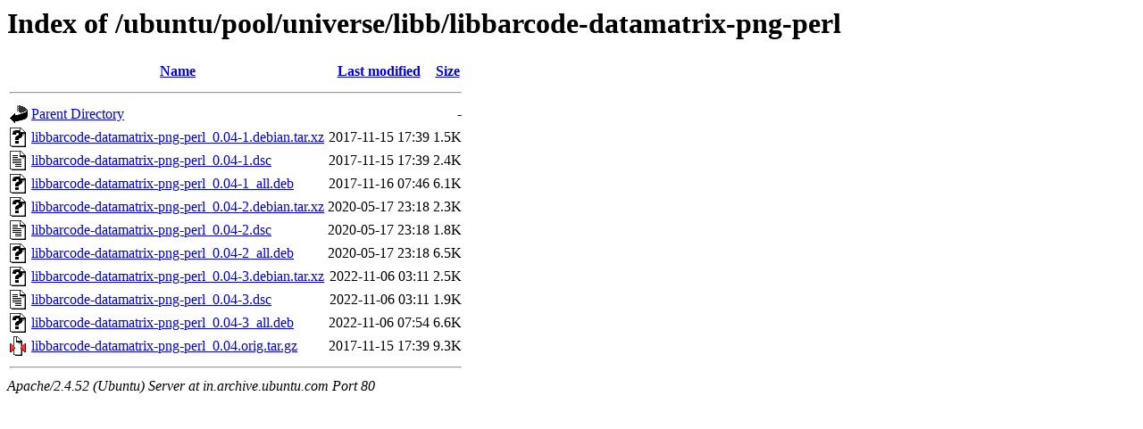

--- FILE ---
content_type: text/html;charset=UTF-8
request_url: http://in.archive.ubuntu.com/ubuntu/pool/universe/libb/libbarcode-datamatrix-png-perl/
body_size: 695
content:
<!DOCTYPE HTML PUBLIC "-//W3C//DTD HTML 3.2 Final//EN">
<html>
 <head>
  <title>Index of /ubuntu/pool/universe/libb/libbarcode-datamatrix-png-perl</title>
 </head>
 <body>
<h1>Index of /ubuntu/pool/universe/libb/libbarcode-datamatrix-png-perl</h1>
  <table>
   <tr><th valign="top"><img src="/icons/blank.gif" alt="[ICO]"></th><th><a href="?C=N;O=D">Name</a></th><th><a href="?C=M;O=A">Last modified</a></th><th><a href="?C=S;O=A">Size</a></th></tr>
   <tr><th colspan="4"><hr></th></tr>
<tr><td valign="top"><img src="/icons/back.gif" alt="[PARENTDIR]"></td><td><a href="/ubuntu/pool/universe/libb/">Parent Directory</a></td><td>&nbsp;</td><td align="right">  - </td></tr>
<tr><td valign="top"><img src="/icons/unknown.gif" alt="[   ]"></td><td><a href="libbarcode-datamatrix-png-perl_0.04-1.debian.tar.xz">libbarcode-datamatrix-png-perl_0.04-1.debian.tar.xz</a></td><td align="right">2017-11-15 17:39  </td><td align="right">1.5K</td></tr>
<tr><td valign="top"><img src="/icons/text.gif" alt="[TXT]"></td><td><a href="libbarcode-datamatrix-png-perl_0.04-1.dsc">libbarcode-datamatrix-png-perl_0.04-1.dsc</a></td><td align="right">2017-11-15 17:39  </td><td align="right">2.4K</td></tr>
<tr><td valign="top"><img src="/icons/unknown.gif" alt="[   ]"></td><td><a href="libbarcode-datamatrix-png-perl_0.04-1_all.deb">libbarcode-datamatrix-png-perl_0.04-1_all.deb</a></td><td align="right">2017-11-16 07:46  </td><td align="right">6.1K</td></tr>
<tr><td valign="top"><img src="/icons/unknown.gif" alt="[   ]"></td><td><a href="libbarcode-datamatrix-png-perl_0.04-2.debian.tar.xz">libbarcode-datamatrix-png-perl_0.04-2.debian.tar.xz</a></td><td align="right">2020-05-17 23:18  </td><td align="right">2.3K</td></tr>
<tr><td valign="top"><img src="/icons/text.gif" alt="[TXT]"></td><td><a href="libbarcode-datamatrix-png-perl_0.04-2.dsc">libbarcode-datamatrix-png-perl_0.04-2.dsc</a></td><td align="right">2020-05-17 23:18  </td><td align="right">1.8K</td></tr>
<tr><td valign="top"><img src="/icons/unknown.gif" alt="[   ]"></td><td><a href="libbarcode-datamatrix-png-perl_0.04-2_all.deb">libbarcode-datamatrix-png-perl_0.04-2_all.deb</a></td><td align="right">2020-05-17 23:18  </td><td align="right">6.5K</td></tr>
<tr><td valign="top"><img src="/icons/unknown.gif" alt="[   ]"></td><td><a href="libbarcode-datamatrix-png-perl_0.04-3.debian.tar.xz">libbarcode-datamatrix-png-perl_0.04-3.debian.tar.xz</a></td><td align="right">2022-11-06 03:11  </td><td align="right">2.5K</td></tr>
<tr><td valign="top"><img src="/icons/text.gif" alt="[TXT]"></td><td><a href="libbarcode-datamatrix-png-perl_0.04-3.dsc">libbarcode-datamatrix-png-perl_0.04-3.dsc</a></td><td align="right">2022-11-06 03:11  </td><td align="right">1.9K</td></tr>
<tr><td valign="top"><img src="/icons/unknown.gif" alt="[   ]"></td><td><a href="libbarcode-datamatrix-png-perl_0.04-3_all.deb">libbarcode-datamatrix-png-perl_0.04-3_all.deb</a></td><td align="right">2022-11-06 07:54  </td><td align="right">6.6K</td></tr>
<tr><td valign="top"><img src="/icons/compressed.gif" alt="[   ]"></td><td><a href="libbarcode-datamatrix-png-perl_0.04.orig.tar.gz">libbarcode-datamatrix-png-perl_0.04.orig.tar.gz</a></td><td align="right">2017-11-15 17:39  </td><td align="right">9.3K</td></tr>
   <tr><th colspan="4"><hr></th></tr>
</table>
<address>Apache/2.4.52 (Ubuntu) Server at in.archive.ubuntu.com Port 80</address>
</body></html>
